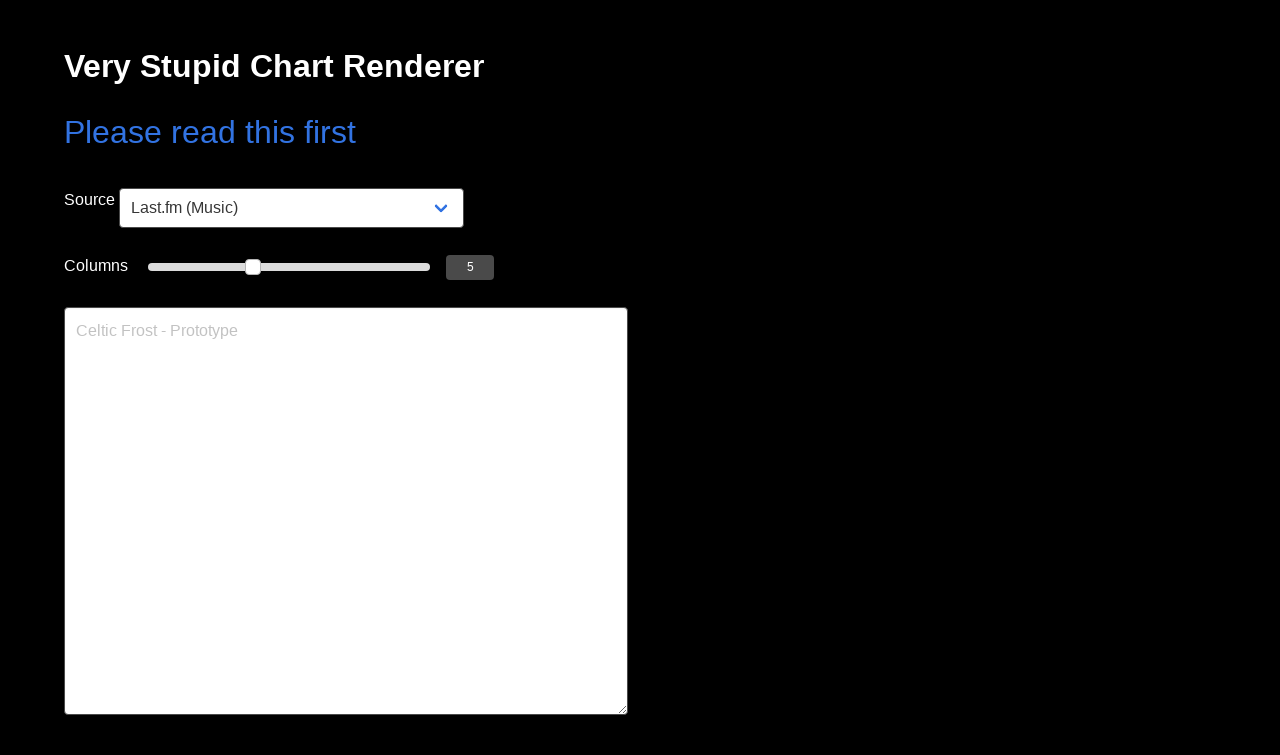

--- FILE ---
content_type: text/html; charset=utf-8
request_url: https://chartschartscharts.xyz/
body_size: 1365
content:
<!doctype html>

<html lang="en">
  <head>
    <meta charset="utf-8" />
    <meta name="viewport" content="width=device-width, initial-scale=1" />

    <title>Very Stupid Chart Renderer</title>
    <meta name="description" content="Very Stupid Chart Renderer" />
    <meta name="author" content="fleshgolem" />

    <meta property="og:title" content="Very Stupid Chart Renderer" />
    <meta property="og:type" content="website" />
    <meta
      property="og:description"
      content="The chart renderer that barely even works"
    />
    <meta property="og:image" content="image.png" />

    <link rel="stylesheet" href="/static/bulmaswatch2.min.css" />
    <link rel="stylesheet" href="/static/bulma-slider.min.css" />
    <script src="/static/bulma-slider.min.js"></script>
    <script src="/static/alpine.min.js" defer></script>
  </head>

  <body>
    <section class="section">
      <div class="container">
<div x-data="mainData">
  <h1 class="title">Very Stupid Chart Renderer</h1>
  <a href="/help" class="is-size-3">Please read this first</a>
  <div class="columns" style="margin-top: 20px">
    <div class="column">
      <div class="field">
        <label for="source">Source</label>
        <div class="select">
          <select name="source_type" id="source" x-model="source">
            
            <option value="lastfm">Last.fm (Music)</option>
            
            <option value="openlibrary">Open Library (Books)</option>
            
            <option value="themoviedb">TMDB (Movies)</option>
            
            <option value="igdb">Internet Games Database (Video Games)</option>
            
            <option value="bgg">BoardGameGeek (Board Games)</option>
            
          </select>
        </div>
      </div>
      <div class="field">
        <label for="sliderWithValue">Columns</label>
        <input
          name="columns"
          id="sliderWithValue"
          class="slider has-output is-fullwidth"
          min="1"
          max="12"
          x-model="columns"
          step="1"
          type="range"
          style="width: 50%; margin-left: 16px"
        />
        <output
          id="sliderOutput"
          for="sliderWithValue"
          x-text="columns"
        ></output>
      </div>
      <div class="field">
        <textarea
          name="input"
          class="textarea"
          placeholder="Celtic Frost - Prototype"
          rows="16"
          x-model="text"
        ></textarea>
      </div>
      <div class="field">
        <div class="has-text-centered" style="margin-top: 16px">
          <template x-if="loading"
            ><progress class="progress is-small is-primary" max="100"></progress
          ></template>
          <template x-if="!loading">
            <button @click="go" class="button is-primary">Render!</button>
          </template>
        </div>
      </div>
      <template x-if="error">
        <div class="notification is-danger">
          <button class="delete" @click="error = false"></button>
          An error occured, please try again
        </div>
      </template>
    </div>
    <div class="column">
      <template x-if="imgUrl">
        <div class="box">
          <a :href="imgUrl" target="_blank">
            <img :src="imgUrl" />
          </a>
        </div>
      </template>
    </div>
  </div>
</div>
<script>
  bulmaSlider.attach();

  document.addEventListener("alpine:init", () => {
    Alpine.data("mainData", () => ({
      text: "",
      source: "lastfm",
      columns: 5,
      imgUrl: null,
      loading: false,
      error: false,
      jobId: null,

      async go() {
        this.error = false;
        this.loading = true;
        const data = {
          input: this.text,
          source_type: this.source,
          columns: this.columns,
        };
        try {
          const r = await fetch("/chart", {
            method: "POST",
            headers: {
              "content-type": "application/json",
            },
            body: JSON.stringify(data),
          });
          this.jobId = await r.json();
          setTimeout(() => {
            this.updateJob(0);
          }, 200);
        } catch (e) {
          this.error = true;
          this.loading = false;
        }
      },

      async updateJob(attempt) {
        if (!this.jobId) {
          return;
        }
        if (attempt > 10) {
          this.error = true;
          this.loading = false;
          return;
        }
        try {
          const r = await fetch(`/job/${this.jobId}`, {
            method: "GET",
          });
          const status = await r.json();
          if (status.status === "running") {
            setTimeout(() => {
              this.updateJob(attempt + 1);
            }, 2000);
          } else if (status.status === "done") {
            this.imgUrl = status.output;
            this.loading = false;
          } else if (status.status === "error") {
            console.error(status.output);
            this.error = true;
            this.loading = false;
          }
        } catch (e) {
          console.error(`Error updating job: ${e}`);
          setTimeout(() => {
            this.updateJob(attempt + 1);
          }, 1000);
        }
      },
    }));
  });
</script>

</div>
    </section>
  </body>
</html>